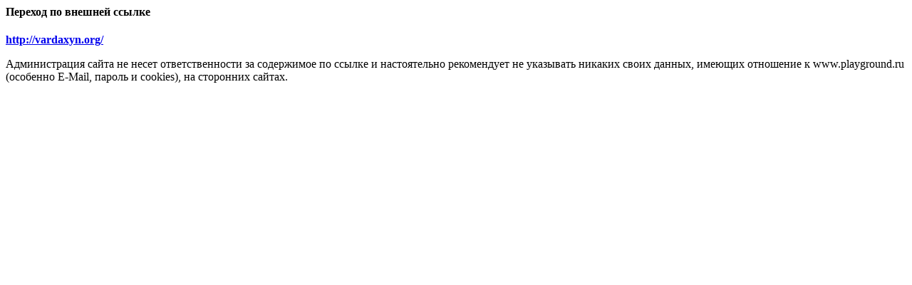

--- FILE ---
content_type: text/html; charset=windows-1251
request_url: http://www.allods.net/redirect/vardaxyn.org
body_size: 375
content:
<html>
<head>
<meta charset="windows-1251">
<title>Переход по внешней ссылке</title>
</head>
<body>
<h4>Переход по внешней ссылке</h4>
<p><b><a target="_blank" href="http://vardaxyn.org/">http://vardaxyn.org/</a></b></p>
<p>Администрация сайта не несет ответственности за содержимое по ссылке и настоятельно рекомендует не
указывать никаких своих данных, имеющих отношение к www.playground.ru (особенно E-Mail, пароль и cookies),
на сторонних сайтах.</p>
</body>
</html>
